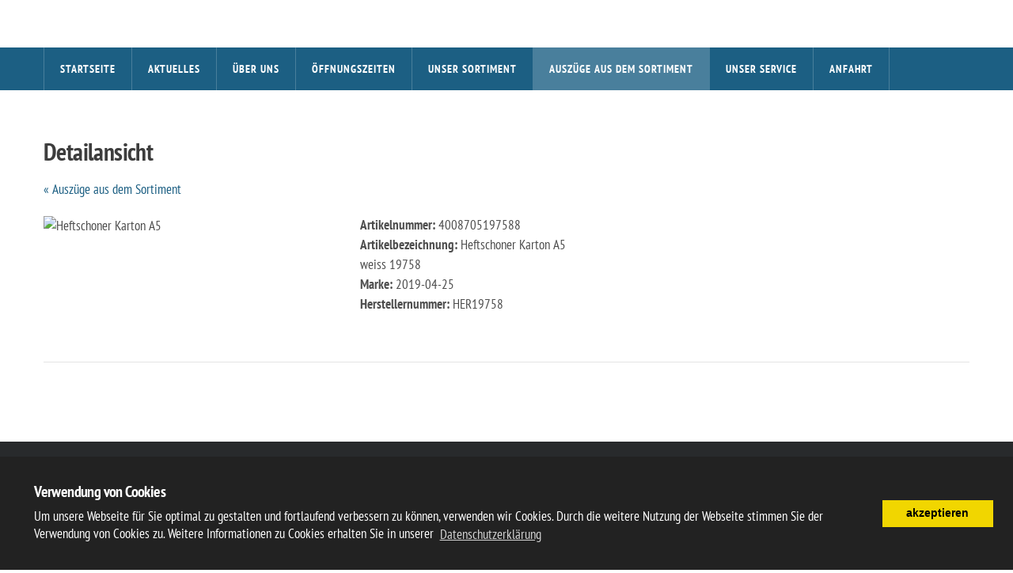

--- FILE ---
content_type: text/html; charset=UTF-8
request_url: https://schreibwaren-anderlohr.de/index.php?id=1&art=4008705197588
body_size: 3484
content:
<!DOCTYPE html>
<html lang="de">
<head>
<meta charset="utf-8">
<meta name="viewport" content="width=device-width, initial-scale=1.0">
<meta name="description" content="">
<meta name="author" content="">
<!--<link rel="shortcut icon" href="style/images/favicon.png">//-->
<title>Auszüge aus dem Sortiment / schreibwaren-anderlohr.de</title>
<link rel="stylesheet" type="text/css" href="style/css/bootstrap.min.css">
<link rel="stylesheet" type="text/css" href="style/css/plugins.css">
<link rel="stylesheet" type="text/css" href="style/revolution/css/settings.css">
<link rel="stylesheet" type="text/css" href="style/revolution/css/layers.css">
<link rel="stylesheet" type="text/css" href="style/revolution/css/navigation.css">
<link rel="stylesheet" type="text/css" href="style.css">
<link rel="stylesheet" type="text/css" href="style/css/color/aqua.css">
<link rel="stylesheet" type="text/css" href="style/type/icons.css">
    
<link rel="stylesheet" type="text/css" href="//cdnjs.cloudflare.com/ajax/libs/cookieconsent2/3.0.3/cookieconsent.min.css" />
<script src="//cdnjs.cloudflare.com/ajax/libs/cookieconsent2/3.0.3/cookieconsent.min.js"></script>
<script>
window.addEventListener("load", function(){
window.cookieconsent.initialise({
  "palette": {
    "popup": {
      "background": "#222222"
    },
    "button": {
      "background": "#f1d600"
    }
  },
  "content": {
    "message": "<h5>Verwendung von Cookies</h5>Um unsere Webseite für Sie optimal zu gestalten und fortlaufend verbessern zu können, verwenden wir Cookies. Durch die weitere Nutzung der Webseite stimmen Sie der Verwendung von Cookies zu. Weitere Informationen zu Cookies erhalten Sie in unserer",
    "dismiss": " akzeptieren",
    "link": "Datenschutzerklärung",
    "href": "index.php?id=12"
  }
})});
</script>

<style>
/* pt-sans-narrow-regular - latin */
@font-face {
  font-family: 'PT Sans Narrow';
  font-style: normal;
  font-weight: 400;
  src: url('../fonts/pt-sans-narrow-v17-latin-regular.eot'); /* IE9 Compat Modes */
  src: local(''),
       url('../fonts/pt-sans-narrow-v17-latin-regular.eot?#iefix') format('embedded-opentype'), /* IE6-IE8 */
       url('../fonts/pt-sans-narrow-v17-latin-regular.woff2') format('woff2'), /* Super Modern Browsers */
       url('../fonts/pt-sans-narrow-v17-latin-regular.woff') format('woff'), /* Modern Browsers */
       url('../fonts/pt-sans-narrow-v17-latin-regular.ttf') format('truetype'), /* Safari, Android, iOS */
       url('../fonts/pt-sans-narrow-v17-latin-regular.svg#PTSansNarrow') format('svg'); /* Legacy iOS */
}
/* pt-sans-narrow-700 - latin */
@font-face {
  font-family: 'PT Sans Narrow';
  font-style: normal;
  font-weight: 700;
  src: url('../fonts/pt-sans-narrow-v17-latin-700.eot'); /* IE9 Compat Modes */
  src: local(''),
       url('../fonts/pt-sans-narrow-v17-latin-700.eot?#iefix') format('embedded-opentype'), /* IE6-IE8 */
       url('../fonts/pt-sans-narrow-v17-latin-700.woff2') format('woff2'), /* Super Modern Browsers */
       url('../fonts/pt-sans-narrow-v17-latin-700.woff') format('woff'), /* Modern Browsers */
       url('../fonts/pt-sans-narrow-v17-latin-700.ttf') format('truetype'), /* Safari, Android, iOS */
       url('../fonts/pt-sans-narrow-v17-latin-700.svg#PTSansNarrow') format('svg'); /* Legacy iOS */
}
body{font-family: "PT Sans Narrow", sans-serif;	
font-size: 17px!important;}
.navbar.centered.color .navbar-collapse {background:rgba(28,95,131,1);}
.farben{width:22px;height:22px; float:left; margin:0 4px 4px 0;}
.farben a{width:100%;height:100%;display: block;}
::selection {background:rgba(28,95,131,0.1);}
::-moz-selection {background:rgba(28,95,131,0.1);}
.lg-outer .lg-item:after,.animsition-loading,.tp-loader.spinner {border-left: 6px solid rgba(28,95,131,1);}
a {color: rgba(28,95,131,1);}
a.line:hover {border-bottom: 1px solid rgba(28,95,131,1);}
a:hover,a:focus {color: rgba(28,95,131,1);}
.nocolor:hover {color: rgba(28,95,131,1);}
.post-title a:hover {color: rgba(28,95,131,1);}
.more {color: rgba(28,95,131,1);}
.meta a:hover,.more:hover {color: rgba(28,95,131,1);}
.meta.price,.meta.price a {color: rgba(28,95,131,1);}
footer.inverse-wrapper a:hover {color: rgba(28,95,131,1);}
ul.circled li:before {color: rgba(28,95,131,1);}
.contact-info li a:hover {color: rgba(28,95,131,1);}
.contact-info i {color: rgba(28,95,131,1);}
.btn {background: rgba(28,95,131,1);}
.btn:hover,.btn:focus,.btn:active,.btn.active {background: rgba(28,95,131,0.8);}
.btn-white:hover,.btn-white:focus,.btn-white:active,.btn-white.active {background: #FFF !important;color: rgba(28,95,131,1);}
.navbar.centered.color .navbar-collapse {background: rgba(28,95,131,1);}
.navbar .info a:hover,.navbar .top-bar a:hover {color: rgba(28,95,131,1);}
.isotope-filter ul li a:hover,.isotope-filter ul li a.is-checked {color: rgba(28,95,131,1);}
.blog-posts .post .date-wrapper .date {background: rgba(28,95,131,1);}
.blog-posts .post .format-wrapper {background-color: rgba(28,95,131,1);}
.timeline .date-title .date {background: rgba(28,95,131,1);}
footer  a:hover {color: rgba(28,95,131,1);}
.sidebar .meta a:hover,footer .meta a:hover {color: rgba(28,95,131,1);}
.sidebox a:hover {color: rgba(28,95,131,1);}
.widget .post-list li a:hover {color: rgba(28,95,131,1);}
#comments .info h4 a:hover {color: rgba(28,95,131,1);}
.tparrows:hover:before {color: rgba(28,95,131,1);}
.owl-nav .owl-prev:hover:before,.owl-nav .owl-next:hover:before {color: rgba(28,95,131,1);}
.number-carousel .item:hover .number {color: rgba(28,95,131,1);}
.progress-list li em {color: rgba(28,95,131,1);}
.progress.plain .bar {background: rgba(28,95,131,1);}
.bar-container {border: 1px solid rgba(28,95,131,1);}
.tooltip-inner {background-color: rgba(28,95,131,1);}
.tooltip.top .tooltip-arrow,.tooltip.top-left .tooltip-arrow,.tooltip.top-right .tooltip-arrow {border-top-color: rgba(28,95,131,1);}
.tooltip.right .tooltip-arrow {border-right-color: rgba(28,95,131,1);}
.tooltip.left .tooltip-arrow {border-left-color: rgba(28,95,131,1);}
.tooltip.bottom .tooltip-arrow,.tooltip.bottom-left .tooltip-arrow,.tooltip.bottom-right .tooltip-arrow {border-bottom-color: rgba(28,95,131,1);}
.nav-tabs > li > a:hover {color: rgba(28,95,131,1);}
.nav-tabs > li.active > a,.nav-tabs > li.active > a:hover,.nav-tabs > li.active > a:focus {color: rgba(28,95,131,1);}
.nav-tabs > li.active > a:after {border-bottom: 1px solid rgba(28,95,131,1);}
.panel-group .panel-heading .panel-title:hover,.panel-group .panel-active .panel-heading .panel-title {border: 1px solid rgba(28,95,131,1);color: rgba(28,95,131,1);}
.panel.pricing.active::after {border: 3px solid rgba(28,95,131,1);}
.panel.pricing .price {color: rgba(28,95,131,1);}
.vanilla-form input[type="radio"]:focus + span,.vanilla-form input[type="checkbox"]:focus + span,.vanilla-form input[type="radio"]:active + span,.vanilla-form input[type="checkbox"]:active + span {border-color: rgba(28,95,131,1);}
.vanilla-form input[type="radio"] + span::after {background-color: rgba(28,95,131,1);border-color: rgba(28,95,131,1);}
.vanilla-form input[type="radio"]:checked + span,.vanilla-form input[type="checkbox"]:checked + span {border: 1px solid rgba(28,95,131,1);}
.vanilla-form input[type="checkbox"] + span::after {border: 0 solid rgba(28,95,131,1);}
.lg-outer .lg-thumb-item.active,.lg-outer .lg-thumb-item.active:hover {border-color: rgba(28,95,131,1);}
.lg-toolbar .lg-icon:hover,.lg-outer .lg-toogle-thumb:hover,.lg-actions .lg-next:hover,.lg-actions .lg-prev:hover {color: rgba(28,95,131,1);}
@media (min-width: 992px) { .navbar .dropdown-menu li {background: rgba(28,95,131,1);}
.navbar .nav > li.current > a,.navbar .nav > li > a:hover {color: rgba(28,95,131,1);}}
@media (max-width: 991px) {.navbar .navbar-collapse {background: rgba(28,95,131,1);}}
.dark-wrapper {background-color: rgba(28,95,131,0.1);}
figure a .overlay:after {background: rgba(28,95,131,0.8);}
.konfig{background:rgba(255,255,255, 0.8);position:relative;margin-top:20px; margin-left:20px;display:inline-block;z-index: 5000;padding:20px;-webkit-border-radius: 5px;-moz-border-radius: 5px;border-radius: 5px; width:auto;line-height:20px!important;font-family:arial!important;font-size:13px!important;display:inline-block;float:left;}
.konfig input, .konfig select{font-family:arial!important;font-size:13px!important;color:#333333!important;}
.konfig input.jscolor{width: 48%;padding: 5px 5px 5px 10px;margin: 0;border:0px;float:left;}
.konfig input.button{width: 48%;background-color: #cccccc;border: 0px;color: #333333;padding: 5px 5px;margin: 0;text-decoration: none;font-weight: bold;cursor: pointer;float:right;}
.konfig select{height:22px;padding-left:5px;}
@media (max-width: 767px) {.konfig{display:none;}}
@media (min-width: 768px) and (max-width: 991px) { .konfig{display:none;}}
input[type=file] {position: absolute;left: 0;top: 0;opacity: 0;width:100%;}
.cc-message{font-size: 17px!important;;font-family: "PT Sans Narrow", sans-serif;}
.cc-message h5{color:#ffffff!important;}
</style></head>
<body class="full-layout">
	
<div class="content-wrapper">
  <div class="navbar navbar-default default centered extended color" role="navigation">
    <div class="navbar-header light-wrapper">
      <div class="container">
		  <div class="navbar-brand"></div>
 
        
        <div class="nav-bars-wrapper">
          <div class="nav-bars-inner">
            <div class="nav-bars" data-toggle="collapse" data-target=".navbar-collapse"><span></span></div>
          </div>
        </div>
        
      </div>
    </div>
    <div class="navbar-collapse collapse">

      <div class="container">

        <ul class="nav navbar-nav">
			<li ><a href="index.php?id=2" >Startseite</a></li><li ><a href="index.php?id=8" >Aktuelles</a></li><li ><a href="index.php?id=3" >Über Uns</a></li><li ><a href="index.php?id=4" >Öffnungszeiten</a></li><li ><a href="index.php?id=5" >Unser Sortiment</a></li><li class="current"><a href="index.php?id=1" >Auszüge aus dem Sortiment</a></li><li ><a href="index.php?id=6" >Unser Service</a></li><li ><a href="index.php?id=9" >Anfahrt</a></li><li ><a href="index.php?id=10" >Kontakt<span class="caret"></span></a>
				<ul class="dropdown-menu">
				<li ><a href="index.php?id=11" >Impressum</a></li><li ><a href="index.php?id=12" >Datenschutzerklärung</a></li>
				</ul>
				</li>        </ul>
      </div>
    </div>  
  </div>

		  <div class="offset"></div>
		  
	  <div class="light-wrapper">
    <div class="container inner2">
      
		<div class="row"><div class="col-sm-12"><h1>Detailansicht</h1><a href="index.php?id=1">&laquo; Auszüge aus dem Sortiment</a></div></div><div class="divide20"></div><div class="row"><div class="col-sm-4"><figure>﻿<img itemprop="image" src="http://sitebuilder.paper-data.de/pics/271975801.jpg" alt="Heftschoner Karton A5"/></figure></div><div class="col-sm-8"><p><strong>Artikelnummer:</strong> 4008705197588<br><strong>Artikelbezeichnung:</strong> Heftschoner Karton A5<br>weiss 19758<br><strong>Marke:</strong> 2019-04-25<br><strong>Herstellernummer:</strong> HER19758 </p></div></div><hr></div>		  

    </div>
</div>

<footer class="footer inverse-wrapper">
	<div class="container inner2">

    <div class="row">
      <div class="col-sm-4">
        <div class="widget">
          <h4>Adresse</h4><p>Anderlohr Spielwaren<br />
Lohrer Str. 36<br />
97833 Frammersbach</p>

<p><a href="https://www.schreibwaren-anderlohr.de/index.php?id=11">Impressum</a><br />
<a href="https://www.schreibwaren-anderlohr.de/index.php?id=12">Datenschutzerkl&auml;rung</a></p>

        </div>
      </div>
      
      <div class="col-sm-4">
        <div class="widget">
         <h4>Öffnungszeiten</h4><p>Montag - Freitag<br />
14:00 - 18:00 Uhr</p>

<p>Samstag<br />
09:00 - 13:00 Uhr</p>

        </div>
      </div>
         
	  <div class="col-sm-4">
        <div class="widget">
        <h4>Kontakt</h4><p>Telefon: 09355-7456<br />
Telefax: 09355-904793</p>

<p>Oder &uuml;ber unser <a href="https://www.schreibwaren-anderlohr.de/index.php?id=10">Kontaktformular</a> per Mail.</p>

        </div>
      </div>
	       
    </div>		</div>
  
  <div class="sub-footer">
    <div class="container inner3">
      <p class="text-center"></p>
    </div>
  </div>
</footer>
	
<script src="style/js/jquery.min.js"></script> 
<script src="style/js/bootstrap.min.js"></script> 
<script src="style/revolution/js/jquery.themepunch.tools.min.js?rev=5.0"></script> 
<script src="style/revolution/js/jquery.themepunch.revolution.min.js?rev=5.0"></script> 
<script src="style/revolution/js/extensions/revolution.extension.slideanims.min.js"></script> 
<script src="style/revolution/js/extensions/revolution.extension.layeranimation.min.js"></script> 
<script src="style/revolution/js/extensions/revolution.extension.navigation.min.js"></script> 
<script src="style/revolution/js/extensions/revolution.extension.carousel.min.js"></script> 
<script src="style/revolution/js/extensions/revolution.extension.video.min.js"></script> 
<script src="style/js/plugins.js"></script> 
<script src="style/js/scripts.js"></script>
	<script>
	jQuery('#slider1').show().revolution({
		
		sliderLayout: 'fullwidth',
		spinner: 'spinner4',
 responsiveLevels: [1240, 1024, 778, 480],
    gridwidth: [1240, 1024, 778, 480],
    gridheight: [600, 400, 300, 200],
		
		 
});
											  
	</script>
</body>
</html>
